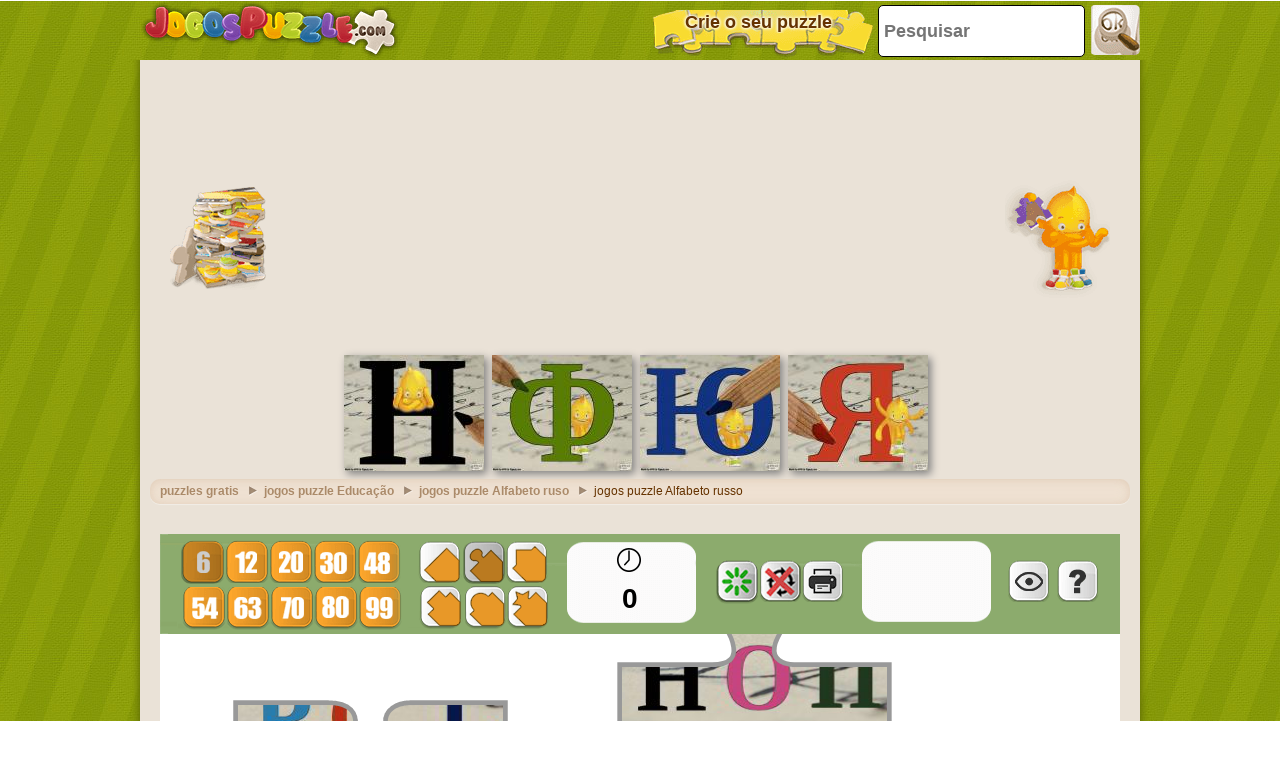

--- FILE ---
content_type: text/html; charset=utf-8
request_url: https://accounts.google.com/o/oauth2/postmessageRelay?parent=https%3A%2F%2Fwww.jogospuzzle.com&jsh=m%3B%2F_%2Fscs%2Fabc-static%2F_%2Fjs%2Fk%3Dgapi.lb.en.2kN9-TZiXrM.O%2Fd%3D1%2Frs%3DAHpOoo_B4hu0FeWRuWHfxnZ3V0WubwN7Qw%2Fm%3D__features__
body_size: 160
content:
<!DOCTYPE html><html><head><title></title><meta http-equiv="content-type" content="text/html; charset=utf-8"><meta http-equiv="X-UA-Compatible" content="IE=edge"><meta name="viewport" content="width=device-width, initial-scale=1, minimum-scale=1, maximum-scale=1, user-scalable=0"><script src='https://ssl.gstatic.com/accounts/o/2580342461-postmessagerelay.js' nonce="uHUxGRqTEDijqomiS-f5lg"></script></head><body><script type="text/javascript" src="https://apis.google.com/js/rpc:shindig_random.js?onload=init" nonce="uHUxGRqTEDijqomiS-f5lg"></script></body></html>

--- FILE ---
content_type: text/html; charset=utf-8
request_url: https://www.google.com/recaptcha/api2/aframe
body_size: 268
content:
<!DOCTYPE HTML><html><head><meta http-equiv="content-type" content="text/html; charset=UTF-8"></head><body><script nonce="YLytEQEstGUOpjW5qq0ubQ">/** Anti-fraud and anti-abuse applications only. See google.com/recaptcha */ try{var clients={'sodar':'https://pagead2.googlesyndication.com/pagead/sodar?'};window.addEventListener("message",function(a){try{if(a.source===window.parent){var b=JSON.parse(a.data);var c=clients[b['id']];if(c){var d=document.createElement('img');d.src=c+b['params']+'&rc='+(localStorage.getItem("rc::a")?sessionStorage.getItem("rc::b"):"");window.document.body.appendChild(d);sessionStorage.setItem("rc::e",parseInt(sessionStorage.getItem("rc::e")||0)+1);localStorage.setItem("rc::h",'1768995013495');}}}catch(b){}});window.parent.postMessage("_grecaptcha_ready", "*");}catch(b){}</script></body></html>

--- FILE ---
content_type: application/javascript; charset=utf-8
request_url: https://fundingchoicesmessages.google.com/f/AGSKWxVFdISItdZ1qwXHWJVlA4X5TCo3VGho6xSWzevBYll2Ws_j1gZJt2XDwt7PbzUzRQ_ED7Mhzd2DbASSheuKTAiF9IrTugeFI9Xd7Ze9o0zhCoTEnLS5XAJTDNBnFMeoTPIZuwN3h3jW7HcKipj3mucOWsn2nURV1661QR61uDIs2w8Tc0EodBJR1ufg/_/ads/indexmarket.=advanced-ads-/adv03./pageear_/coldseal_ad.
body_size: -1290
content:
window['d8641414-f253-4c03-aebe-6354b4345021'] = true;